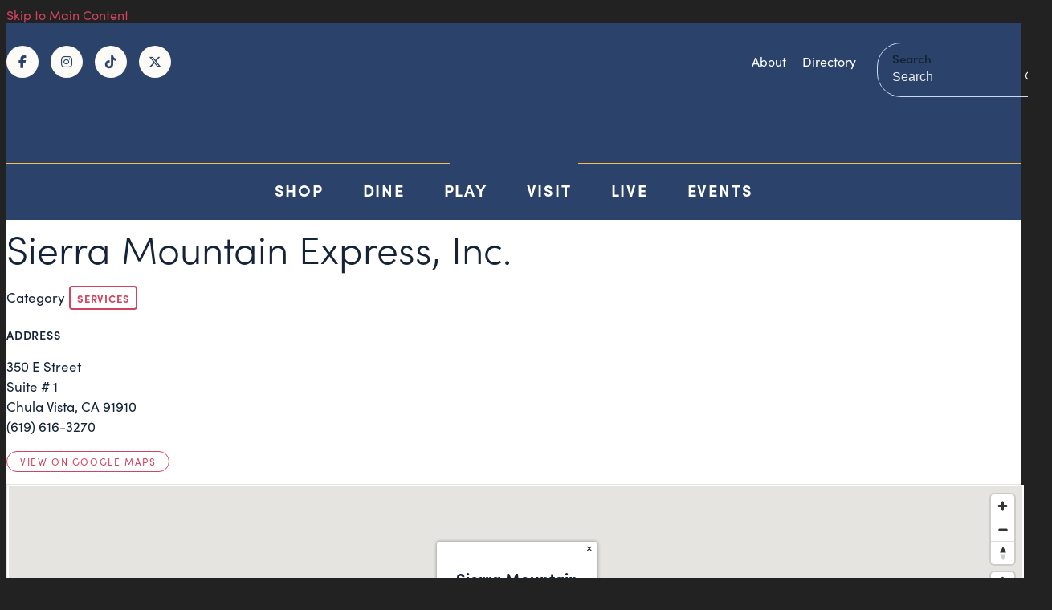

--- FILE ---
content_type: text/html; charset=UTF-8
request_url: https://downtownchulavista.com/go/sierra-mountain-express-inc
body_size: 6044
content:

<!doctype html>
<html lang="en" prefix="og: http://ogp.me/ns#">
<head>
  <meta charset="utf-8">
  <meta name="viewport" content="width=device-width, initial-scale=1">

  <title>Sierra Mountain Express, Inc. | Downtown Chula Vista</title>
  <link rel="canonical" href="https://downtownchulavista.com/go/sierra-mountain-express-inc">
  <meta name="robots" content="index, follow">
  <meta name="description" content="Sierra Mountain Express, Inc. | Downtown Chula Vista">


  
  <link rel="preconnect" href="https://ctycms.com/">
  <link rel="preconnect" href="https://img.ctykit.com/">
  <link rel="preconnect" href="https://fonts.googleapis.com">
  <link rel="preconnect" href="https://fonts.gstatic.com" crossorigin>

  <link rel="icon" href="/favicon.ico" sizes="any">
  <link rel="icon" href="/favicon.svg" type="image/svg+xml">
  <link rel="apple-touch-icon" href="/apple-touch-icon.png">
  <link rel="manifest" href="/site.webmanifest">
 
  <link rel="stylesheet" href="https://ctycms.com/ca-chula-vista/css/cty_css_v21.min.css">  
  <link rel="stylesheet" href="https://cdnjs.cloudflare.com/ajax/libs/mapbox-gl/3.15.0/mapbox-gl.min.css">
  
  <link rel="stylesheet" href="/_templates/_styles.css?v=2024-07-16">
  
  <link rel="stylesheet" href="https://use.typekit.net/atc8klv.css">
  
<style></style>
  


   
<script defer src="https://kit.fontawesome.com/1872c177cb.js" crossorigin="anonymous"></script>

<!-- Google tag (gtag.js) -->
<script async src="https://www.googletagmanager.com/gtag/js?id=G-3BKK2QQCHN"></script>
<script>
  window.dataLayer = window.dataLayer || [];
  function gtag(){dataLayer.push(arguments);}
  gtag('js', new Date());
  gtag('config', 'G-3BKK2QQCHN');
</script>
      
</head>
<body>


	
<a class="visually-hidden-focusable" href="#page-content">Skip to Main Content</a>
	
			
	
<div id="page-wrap">
<header class="d-print-none">	
<div id="page-header">
<div class="header-wrap">
  <div class="container-fluid">
    <div class="nav-relative">
      <div class="nav-hold">
        <div class="nav-logo-mobile"><a href="/" aria-label="home" class="lazyload" data-src="https://ctycms.com/ca-chula-vista/DTCV-LogoMark.svg"></a></div>
        <div class="nav-logo-desktop"><a href="/" aria-label="home" class="lazyload" data-src="https://ctycms.com/ca-chula-vista/DTCV-LogoMark.svg"></a></div>
        <div class="nav-toggle">
          <a href="#" aria-label="toggle menu" aria-expanded="false" id="nav-drawer-toggle">
            <span class="nav-toggle-open"><i aria-hidden="true" class="far fa-bars"></i></span>
            <span class="nav-toggle-close" style="display:none"><i aria-hidden="true" class="far fa-times"></i></span>
          </a>
        </div>
      </div>
      <div id="nav-drawer">
				<nav>
				<div id="primary-nav">			
					

<ul>
<li class="leaf-1"><div class="menu-set"><a href="/shop">Shop</a></div></li>
<li class="leaf-2"><div class="menu-set"><a href="/dine">Dine</a></div></li>
<li class="leaf-3"><div class="menu-set"><a href="/play">Play</a></div></li>
<li class="leaf-4"><div class="menu-set"><a href="/visit">Visit</a></div></li>
<li class="leaf-5"><div class="menu-set"><a href="/live">Live</a></div></li>
<li class="leaf-6"><div class="menu-set"><a href="/events">Events</a><a href="#" aria-label="toggle sub menu" aria-expanded="false" class="subnav-toggle"><span class="subnav-toggle-open"><i aria-hidden="true" class="far fa-chevron-down"></i></span><span class="subnav-toggle-close" style="display:none"><i aria-hidden="true" class="far fa-chevron-up"></i></span></a></div>

	<ul>
		<li><a href="/events/calendar">Calendar</a></li>
		<li><a href="/events/chula-vista-farmers-market">Chula Vista Farmers&#039; Market</a></li>
		<li><a href="/events/taste-of-third">Taste of Third</a></li>
		<li><a href="/events/movies-at-memorial">Movies at Memorial</a></li>
		<li><a href="/events/lemon-festival">Lemon Festival</a></li>
		<li><a href="/events/el-grito-celebration">El Grito Celebration</a></li>
		<li><a href="/events/dia-de-los-muertos-celebration">Día de los Muertos Celebration</a></li>
	</ul>
</li>
</ul>

				</div>
				<div id="secondary-nav">
          <div class="nav-utility">
            <div class="nav-social">
              <a href="http://facebook.com/downtownchulavista" rel="noopener" target="_blank" aria-label="Facebook"><i aria-hidden="true" class="fab fa-facebook-f"></i></a><a href="http://instagram.com/downtownchulavista" rel="noopener" target="_blank" aria-label="Instagram"><i aria-hidden="true" class="fab fa-instagram"></i></a><a href="https://www.tiktok.com/@downtownchulavista" rel="noopener" target="_blank" aria-label="Tiktok"><i aria-hidden="true" class="fab fa-tiktok"></i></a><a href="http://twitter.com/downtownchula" rel="noopener" target="_blank" aria-label="Twitter"><i aria-hidden="true" class="fab fa-x-twitter"></i></a>						</div>
            <div class="nav-links">
							<a href="/members/about-us">About</a>
							<!--<a href="/directions-and-parking/parking">Parking</a>-->
							<a href="/directory">Directory</a>
						</div>
					</div> 
					<div class="nav-search">
						<form id="site-search" method="get" action="/search">
							<label class="visually-hidden-focusable" for="q">Search</label>
							<input type="text" id="q" name="q" placeholder="Search">
							<button type="submit" aria-label="submit"><i aria-hidden="true" title="submit" class="far fa-search"></i></button>
						</form>
					</div>
				</div>
			</nav>
			</div><!-- /nav-drawer-->
		</div><!-- /nav-relative-->
	 </div><!--/container-->
</div><!--/header-wrap-->
</div><!--/#page-header-->
</header>

<main id="page-content">
	
<div class="detail-header">
	<div class="container-fluid">
		<div class="row padding-top">
			<div class="col-12 padding-bottom text-center">
				<h1>Sierra Mountain Express, Inc.</h1>
<p class="header-groups">Category 
<a class="btn btn-header-groups" href="/live/services">Services</a> 
</p>

				
			</div>
		</div>
	</div>
</div>

<div class="container-fluid">
	<div class="row padding-top">
		<div class="col-lg-6 col-xl-5 padding-bottom split-left">
			
			<h2 class="on-detail">Address</h2>
						
		<p>350 E Street<br />Suite # 1<br />Chula Vista, CA 91910<br />(619) 616-3270</p>
<p><a href="https://www.google.com/maps?daddr=350+E+Street%2C+Chula+Vista%2C+CA+91910" class="btn btn-outline-brand-pill" target="_blank" rel="noopener">View on Google Maps</a></p>
		</div>
    <div class="col-lg-6 col-xl-7 padding-bottom split-right">

	
	
		</div>
	</div>
</div>


<div class="container-fluid">
	<div class="row">
		<div class="col-12">
			<div id="point-detail"><div id="clmap"></div></div>
		</div>
	</div>
	<div class="row padding-top">	
<div class="col-12 col-md-4 padding-bottom ftn">
	<div class="ftn-label">Nearby Shop</div>
<ul>
<li><a class="ftnname" href="/go/lilis-creations">Lili&#039;s Creations</a><span class="ftnaddress">329 E Street</span> <span class="ftndistance"> (122 feet NE)</span></li>
<li><a class="ftnname" href="/go/metro-by-t-mobile">Metro by T-Mobile</a><span class="ftnaddress">332 E Street</span> <span class="ftndistance"> (158 feet NE)</span></li>
<li><a class="ftnname" href="/go/kings-liquor">King&#039;s Liquor</a><span class="ftnaddress">320 E Street</span> <span class="ftndistance"> (353 feet NE)</span></li>
<li><a class="ftnname" href="/go/md-studio-and-boutique">MD Studio &amp; Boutique</a><span class="ftnaddress">226 Church Avenue</span> <span class="ftndistance"> (573 feet E)</span></li>
</ul>
</div>
<div class="col-12 col-md-4 padding-bottom ftn">
	<div class="ftn-label">Nearby Dine</div>
<ul>
<li><a class="ftnname" href="/go/mujer-divina-brunch-cafe">Mujer Divina Brunch Café</a><span class="ftnaddress">214 Third Avenue</span> <span class="ftndistance"> (508 feet E)</span></li>
<li><a class="ftnname" href="/go/mujer-divina-burrito-and-coffee-house">Mujer Divina Burrito &amp; Coffee House</a><span class="ftnaddress">218 Third Avenue</span> <span class="ftndistance"> (537 feet E)</span></li>
<li><a class="ftnname" href="/go/vogue-tavern">Vogue Tavern </a><span class="ftnaddress">230 Third Avenue</span> <span class="ftndistance"> (565 feet SE)</span></li>
<li><a class="ftnname" href="/go/divina-matcha">Divina Matcha</a><span class="ftnaddress">216 Third Avenue</span> <span class="ftndistance"> (571 feet E)</span></li>
</ul>
</div>
<div class="col-12 col-md-4 padding-bottom ftn">
	<div class="ftn-label">Nearby Play</div>
<ul>
<li><a class="ftnname" href="/go/my-dream-hall">My Dream Hall</a><span class="ftnaddress">239 Third Avenue</span> <span class="ftndistance"> (584 feet E)</span></li>
<li><a class="ftnname" href="/go/pro-event-sales-by-norma-becerra">Pro Event Sales by Norma Becerra</a><span class="ftnaddress">249 Third Avenue</span> <span class="ftndistance"> (832 feet SE)</span></li>
<li><a class="ftnname" href="/go/factory-of-dreams-hall">Factory of Dreams Hall</a><span class="ftnaddress">261 Third Avenue</span> <span class="ftndistance"> (1010 feet SE)</span></li>
<li><a class="ftnname" href="/go/fleet-reserve-association-branch-61">Fleet Reserve Association Branch 61</a><span class="ftnaddress">288 Third Avenue</span> <span class="ftndistance"> (0.2 miles SE)</span></li>
</ul>
</div>
	</div>
</div>
	


</main>

<footer class="d-print-none">
  <div class="footer-subscribe">
    <div class="container-fluid">
			<div class="row">
        <div class="col-12 text-center">
          <h2 class="robly">Let’s stay in touch!</h2>
          <p class="robly">Join our monthly Newsletter to receive news and updates</p>
          
      		<form id="robly-js">
      			<div id="robly-form" class="robly-js-style">		
      		    <div class="form-group robly-input">
      	        <label for="Remail" class="visually-hidden-focusable">Email Address</label>
      	        <input type="text" id="Remail" name="Remail" class="form-control" value="" placeholder="Email Address">
      			    <div id="Rmessage" class="invalid-feedback"></div>
      		    </div>
      			  <div class="form-group robly-button">
      			    <noscript>This form requires javascript to validate. Please enable javascript to enable this form</noscript>
                <button id="Rsubmit" type="submit" class="btn btn-brand add-angle">Submit</button>
      		    </div>
            </div>
            <div id="robly-success" class="robly-js-hidden"></div>	
      		</form>
      
 
    
          
        </div>
      </div>
    </div>
  </div>
	<div class="footer-wrap">
    <div class="container-fluid">
			<div class="row gx-5 padding-top">
        
        <div class="col-12 col-md-4 col-lg text-center text-md-start padding-bottom">
  			  <p class="footer-headline">
    Members
</p>
<ul>
    <li><a href="/members/about-us">About Us</a></li>
    <li><a href="/members/what-we-do">What We Do</a></li>
    <li><a href="https://downtownchulavista.com/members/board-committees-and-info">Board, Committees &amp; Info</a></li><li><a href="https://downtownchulavista.com/members/board-of-directors">Board of Directors</a></li><li><a href="https://downtownchulavista.com/members/staff">Staff</a></li><li><a href="https://downtownchulavista.com/members/board-committees-and-info/board-elections">Board Elections</a></li>
    <li><a href="/members/report-an-issue">Report An Issue</a></li>
    <li><a href="/members/public-records-act-pra-request">Public Records Act (PRA) Request</a></li>
    <li><a href="/members/resources">Resources</a></li>
</ul>
<p></p>
<p class="footer-headline">
    Website Accessibility
</p>
<p>
    <a href="https://downtownchulavista.com/accessibility-statement">Accessibility Statement</a>
</p>
        </div>
        
        <div class="col-12 col-md-4 col-lg text-center text-md-start padding-bottom">
  			  <p class="footer-headline">Meetings<a href="/meetings/boards-and-committees"></a></p>
<ul>
	<li><a href="https://downtownchulavista.com/members/board-committees-and-info/current-board-and-committee-meeting-packets">Current Board &amp;&nbsp;Committee Packets</a></li><li><a href="https://downtownchulavista.com/members/board-committees-and-info/past-board-and-committee-meeting-packets" target="_blank" rel="noopener">Past Board &amp;&nbsp;Committee Packets</a></li>
</ul>
        </div>
        
        <div class="col-12 col-md-4 col-lg text-center text-md-start padding-bottom">
  			  <p class="footer-headline">Directions &amp; Parking</p>
<ul>
	<li><a href="/directions-and-parking/directions">Directions</a></li>
	<li><a href="/directions-and-parking/parking">Parking</a></li>
	<li><a href="/directions-and-parking/transportation">Transportation</a></li>
</ul>
        </div>
        
        <div class="col-12 col-md-4 col-lg text-center text-md-start padding-bottom">
  			  <p class="footer-headline">
    Downtown Chula Vista Office
</p>
<p>
    353 Third Avenue<br>Chula Vista, CA 91910<br>619.422.1982
    <br><a class="add-arrow" href="/contact">Contact Us Form</a>
</p>
<p class="footer-headline">
    Office Hours
</p>
<p>
    Monday-Friday<br>8:30am-4:00pm
</p>
        </div>
        
        <div class="col-12 col-md-4 col-lg text-center text-md-start padding-bottom">
					<p class="footer-headline">We're Social</p>
					<div class="footer-social">
            <a href="http://facebook.com/downtownchulavista" rel="noopener" target="_blank" aria-label="Facebook"><i aria-hidden="true" class="fab fa-facebook-f"></i></a><a href="http://instagram.com/downtownchulavista" rel="noopener" target="_blank" aria-label="Instagram"><i aria-hidden="true" class="fab fa-instagram"></i></a><a href="https://www.tiktok.com/@downtownchulavista" rel="noopener" target="_blank" aria-label="Tiktok"><i aria-hidden="true" class="fab fa-tiktok"></i></a><a href="http://twitter.com/downtownchula" rel="noopener" target="_blank" aria-label="Twitter"><i aria-hidden="true" class="fab fa-x-twitter"></i></a>          </div>
  			  <p class="footer-headline">
    Public Relations
</p>
<p>
    Olive Public Relations<br>Sydney Costales<br>Account Executive<br>619.955.5285<br><a href="mailto:sydney@olivepublicrelations.com">sydney@olivepublicrelations.com</a>
</p>
<p class="footer-headline">
    Media
</p>
<ul>
    <li><a href="/in-the-news">In The News</a></li>
    <li><a target="_blank" rel="noopener" href="https://downtownchulavista.smugmug.com/">Gallery</a></li>
</ul>
        </div>
        
			</div>
		</div>
	</div>
	<div class="footer-legal-wrap">
		<div class="container-fluid">
			<div class="row">
				<div class="col-12 col-lg-6 text-center text-lg-start footer-legal-a">
					<p class="d-block d-lg-inline">&copy; 2026 <a href="https://downtownchulavista.com">Downtown Chula Vista Association</a>.</p>
					<p class="d-block d-lg-inline">All Rights Reserved.</p>
				</div>
				<div class="col-12 col-lg-6 text-center text-lg-end footer-legal-b">
					<p class="d-block d-lg-inline"><a href="/search">Site Search</a> <span>|</span> <a href="/privacy">Privacy Policy</a></p>
				</div>
			</div>
		</div>		
	</div>
</footer>

</div>

<!-- scripts -->
<script src="https://ctycms.com/ca-chula-vista/js/cty_js_v6.min.js"></script>
       
<script>
  window.addEventListener('DOMContentLoaded', function() {
    var indata = {uid: '2393818','w':document.documentElement.clientWidth,'h':document.documentElement.clientHeight,'mt':'555','c':'444'};
    fetch("/citywatch.php", { method: "POST", headers: {'Content-Type': 'application/json'}, body: JSON.stringify(indata) });
  });
  
</script>  
<script>
  const rform = document.getElementById('robly-js');
  rform.addEventListener('submit', onRoblySubmit);					
  function onRoblySubmit(event) {
  	event.preventDefault();
    this.style.opacity = 0.25;
    const remail = document.getElementById('Remail').value;
  	//console.log(remail);
    
    passdata = Array(remail,'frenemy');
    var postjson = JSON.stringify(passdata);
    
    $.ajax({
      url: '/_templates/_ajax_robly.php',
      data: postjson,
      type: 'post',
      context: this,
      error: function (request, error) {
        console.log(arguments);
        alert("AJAX ERROR: " + error);
      },
      success: function(response) {
        console.log(response);
        //var obj = JSON.parse(response);
        var obj = response;
        this.style.opacity = 1;   
       
        console.log(obj);
        console.log("Successful:" + obj.successful);
        console.log("Message:" + obj.message);
        if (obj.successful==true) { 
          document.getElementById('Rmessage').innerHTML = obj.message;
          document.getElementById('Remail').classList.remove('is-invalid');
          document.getElementById('Remail').classList.add('is-valid');
          
          document.getElementById('robly-form').remove();
          document.getElementById('robly-success').classList.remove('robly-js-hidden');
          document.getElementById('robly-success').classList.add('robly-js-success');
          document.getElementById('robly-success').innerHTML = "<span>" + obj.message + "</span>";
          
        } else {
          document.getElementById('Rmessage').innerHTML = obj.message;
          document.getElementById('Remail').classList.remove('is-valid');
          document.getElementById('Remail').classList.add('is-invalid');
        }
      }
    });
  }			
</script>  
  

<script src="https://cdnjs.cloudflare.com/ajax/libs/mapbox-gl/3.15.0/mapbox-gl.js"></script>
<script>
if ('IntersectionObserver' in window) {	
	var observer = new IntersectionObserver(function(entries) {
		if(entries[0]['isIntersecting'] === true) {
			loadMapbox();
			observer.disconnect(); 
		}
	}, { threshold: [0] });
	observer.observe(document.querySelector("#clmap"));
} 

var mypoints = { type: 'FeatureCollection', features: [	
{type: 'Feature',geometry:{type:'Point',coordinates:[-117.08301,32.64409]},properties:{pid:'444',pname:'Sierra Mountain Express, Inc.',paddress:'350 E Street',plink:'/go/sierra-mountain-express-inc'}}]};

function loadMapbox() {

mapboxgl.accessToken = 'pk.eyJ1IjoiZ2VvY2VudHJpYyIsImEiOiJrbEd0OUY0In0.4KQtHo0wR8_egD5C6glYYw';

var mapgl = new mapboxgl.Map({
  container: 'clmap',
	center: [-117.08301,32.64409],
	zoom: 16,
	style: 'mapbox://styles/geocentric/ckiovxssh22yo17nvsbs9288s',
	minZoom: 1,
	maxZoom: 22,
	pitch: 0, // 0-60
	bearing:0,
	attributionControl: false,
	scrollZoom: false
});
mapgl.addControl(new mapboxgl.NavigationControl());
mapgl.addControl(new mapboxgl.AttributionControl({compact: true, customAttribution: '© <a target="_blank" rel="noopener" href="https://geocentric.com">Geocentric</a>' }));

mapgl.addControl(new mapboxgl.GeolocateControl({ positionOptions: { enableHighAccuracy: true }, trackUserLocation: true }));

var bounds = [[-117.08301,32.64409],[-117.08301,32.64409]];
mapgl.fitBounds(bounds, { duration: 0, maxZoom: 16, padding: {top: 180, bottom:30, left: 30, right: 30} });

 
mypoints.features.forEach(function(marker, i) {
  var el = document.createElement('div');
	el.id = "marker-" + marker.properties.pid;
  el.className = 'smarker smarker-point-detail';
	el.innerHTML="<div class=\"smarker-bg\"><svg version=\"1.1\" xmlns=\"http://www.w3.org/2000/svg\" xmlns:xlink=\"http://www.w3.org/1999/xlink\" x=\"0px\" y=\"0px\" viewBox=\"0 0 24 36\" style=\"enable-background:new 0 0 24 36;\" xml:space=\"preserve\"><path class=\"st0\" d=\"M23,16L23,16c0.6-1.4,1-2.9,1-4.6C24,5.1,18.6,0,12,0C5.4,0,0,5.1,0,11.5c0,1.6,0.4,3.2,1,4.6l0,0L1,16.1c0.2,0.4,0.5,0.9,0.7,1.3L12,36l10.2-18.6C22.5,17,22.8,16.5,23,16L23,16z\"/></svg></div><div class=\"smarker-i\"><i class=\'fas fa-circle\'></i></div>";
	new mapboxgl.Marker(el, {offset: [0,-18]}).setLngLat(marker.geometry.coordinates).addTo(mapgl);
	createPopUp(marker);
	el.addEventListener('click', function(e){
		flyToStore(marker);
		createPopUp(marker);
	});
});

function flyToStore(currentFeature) {
  var thisZoom = mapgl.getZoom();
  if (thisZoom<16) { thisZoom=17; }
  mapgl.flyTo({
    center: currentFeature.geometry.coordinates,
    zoom: thisZoom,
	  speed: 0.50, 
  });
}

function createPopUp(currentFeature) {
  var popUps = document.getElementsByClassName('mapboxgl-popup');
  if (popUps[0]) popUps[0].remove();
  var popup = new mapboxgl.Popup({closeOnClick: false, focusAfterOpen: false, anchor:'bottom'})
    .setLngLat(currentFeature.geometry.coordinates)
    .setHTML('<p class=\"mapbox-pop-name\">' + currentFeature.properties.pname + '</p>' +
      '<p class=\"mapbox-pop-address\">' + currentFeature.properties.paddress + '</p>')
    .addTo(mapgl);
}

} // end loadMapbox
</script>
	

</body>
</html>